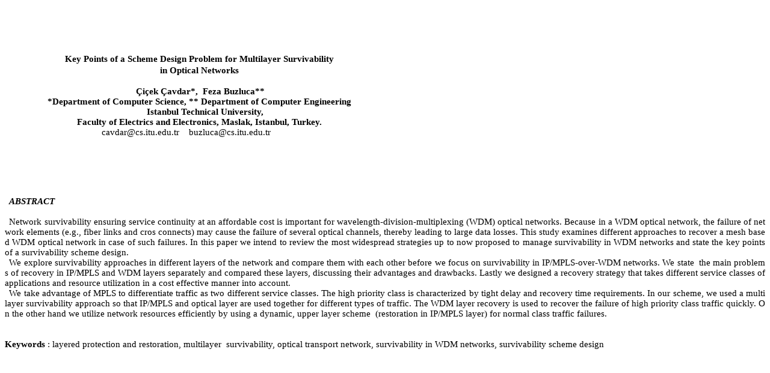

--- FILE ---
content_type: text/html
request_url: https://web.itu.edu.tr/buzluca/apis3.html
body_size: 51922
content:
<html xmlns:v="urn:schemas-microsoft-com:vml"
xmlns:o="urn:schemas-microsoft-com:office:office"
xmlns:w="urn:schemas-microsoft-com:office:word"
xmlns:st1="urn:schemas-microsoft-com:office:smarttags"
xmlns="http://www.w3.org/TR/REC-html40">

<head>
<meta http-equiv=Content-Type content="text/html; charset=ks_c_5601-1987">
<meta name=ProgId content=Word.Document>
<meta name=Generator content="Microsoft Word 10">
<meta name=Originator content="Microsoft Word 10">
<link rel=File-List href="apis3_files/filelist.xml">
<title> APIS3</title>
<o:SmartTagType namespaceuri="urn:schemas-microsoft-com:office:smarttags"
 name="country-region"/>
<o:SmartTagType namespaceuri="urn:schemas-microsoft-com:office:smarttags"
 name="City"/>
<o:SmartTagType namespaceuri="urn:schemas-microsoft-com:office:smarttags"
 name="PlaceType"/>
<o:SmartTagType namespaceuri="urn:schemas-microsoft-com:office:smarttags"
 name="PlaceName"/>
<o:SmartTagType namespaceuri="urn:schemas-microsoft-com:office:smarttags"
 name="place"/>
<!--[if gte mso 9]><xml>
 <w:WordDocument>
  <w:GrammarState>Clean</w:GrammarState>
  <w:HyphenationZone>21</w:HyphenationZone>
  <w:Compatibility>
   <w:UseFELayout/>
  </w:Compatibility>
  <w:BrowserLevel>MicrosoftInternetExplorer4</w:BrowserLevel>
 </w:WordDocument>
</xml><![endif]--><!--[if !mso]><object
 classid="clsid:38481807-CA0E-42D2-BF39-B33AF135CC4D" id=ieooui></object>
<style>
st1\:*{behavior:url(#ieooui) }
</style>
<![endif]-->
<style>
<!--
 /* Font Definitions */
 @font-face
	{font-family:Batang;
	panose-1:2 3 6 0 0 1 1 1 1 1;
	mso-font-alt:Batang;
	mso-font-charset:129;
	mso-generic-font-family:auto;
	mso-font-format:other;
	mso-font-pitch:fixed;
	mso-font-signature:1 151388160 16 0 524288 0;}
@font-face
	{font-family:Gulim;
	panose-1:2 11 6 0 0 1 1 1 1 1;
	mso-font-alt:Gulim;
	mso-font-charset:129;
	mso-generic-font-family:roman;
	mso-font-format:other;
	mso-font-pitch:variable;
	mso-font-signature:1 151388160 16 0 524288 0;}
@font-face
	{font-family:GulimChe;
	panose-1:0 0 0 0 0 0 0 0 0 0;
	mso-font-charset:0;
	mso-generic-font-family:roman;
	mso-font-format:other;
	mso-font-pitch:fixed;
	mso-font-signature:1 151388160 16 0 524288 0;}
@font-face
	{font-family:\C2E0\BA85\C870;
	mso-font-charset:0;
	mso-generic-font-family:auto;
	mso-font-pitch:auto;
	mso-font-signature:0 0 0 0 0 0;}
@font-face
	{font-family:BatangChe;
	mso-font-alt:"Times New Roman";
	mso-font-charset:0;
	mso-generic-font-family:auto;
	mso-font-pitch:auto;
	mso-font-signature:0 0 0 0 0 0;}
@font-face
	{font-family:"\@Batang";
	mso-font-charset:129;
	mso-generic-font-family:auto;
	mso-font-pitch:auto;
	mso-font-signature:0 0 0 0 0 0;}
@font-face
	{font-family:"\@Gulim";
	panose-1:0 0 0 0 0 0 0 0 0 0;
	mso-font-charset:129;
	mso-generic-font-family:roman;
	mso-font-format:other;
	mso-font-pitch:variable;
	mso-font-signature:1 151388160 16 0 524288 0;}
 /* Style Definitions */
 p.MsoNormal, li.MsoNormal, div.MsoNormal
	{mso-style-parent:"";
	margin:0cm;
	margin-bottom:.0001pt;
	text-align:justify;
	text-justify:inter-ideograph;
	mso-pagination:widow-orphan;
	text-autospace:none;
	word-break:break-all;
	font-size:10.0pt;
	font-family:Batang;
	mso-hansi-font-family:"Times New Roman";
	mso-bidi-font-family:Gulim;
	mso-fareast-language:KO;}
h1
	{margin:0cm;
	margin-bottom:.0001pt;
	text-align:justify;
	text-justify:inter-ideograph;
	text-indent:.3pt;
	line-height:125%;
	mso-pagination:widow-orphan;
	page-break-after:avoid;
	mso-outline-level:1;
	layout-grid-mode:char;
	text-autospace:none;
	word-break:break-all;
	font-size:14.0pt;
	font-family:"Times New Roman";
	mso-fareast-font-family:Gulim;
	mso-fareast-language:KO;
	font-weight:bold;}
h2
	{margin:0cm;
	margin-bottom:.0001pt;
	text-align:justify;
	text-justify:inter-ideograph;
	text-indent:.2pt;
	mso-pagination:widow-orphan;
	page-break-after:avoid;
	mso-outline-level:2;
	text-autospace:none;
	word-break:break-all;
	font-size:14.0pt;
	font-family:"Times New Roman";
	mso-fareast-font-family:Gulim;
	mso-fareast-language:KO;
	font-weight:bold;}
h3
	{margin-top:0cm;
	margin-right:0cm;
	margin-bottom:0cm;
	margin-left:18.0pt;
	margin-bottom:.0001pt;
	text-align:justify;
	text-justify:inter-ideograph;
	text-indent:-18.0pt;
	mso-pagination:widow-orphan;
	page-break-after:avoid;
	mso-outline-level:3;
	text-autospace:none;
	word-break:break-all;
	font-size:14.0pt;
	font-family:"Times New Roman";
	mso-fareast-font-family:Gulim;
	mso-fareast-language:KO;
	font-weight:bold;}
h4
	{margin:0cm;
	margin-bottom:.0001pt;
	text-align:justify;
	text-justify:inter-ideograph;
	mso-pagination:widow-orphan;
	page-break-after:avoid;
	mso-outline-level:4;
	text-autospace:none;
	word-break:break-all;
	font-size:10.0pt;
	font-family:Batang;
	mso-bidi-font-family:Gulim;
	mso-fareast-language:KO;
	font-weight:bold;}
h5
	{margin-top:0cm;
	margin-right:0cm;
	margin-bottom:0cm;
	margin-left:25.0pt;
	margin-bottom:.0001pt;
	text-align:justify;
	text-justify:inter-ideograph;
	text-indent:-100.0pt;
	mso-pagination:widow-orphan;
	page-break-after:avoid;
	mso-outline-level:5;
	text-autospace:none;
	word-break:break-all;
	font-size:10.0pt;
	font-family:Arial;
	mso-fareast-font-family:Gulim;
	mso-fareast-language:KO;
	font-weight:normal;}
h6
	{margin-top:0cm;
	margin-right:0cm;
	margin-bottom:0cm;
	margin-left:30.0pt;
	margin-bottom:.0001pt;
	text-align:justify;
	text-justify:inter-ideograph;
	text-indent:-100.0pt;
	mso-pagination:widow-orphan;
	page-break-after:avoid;
	mso-outline-level:6;
	text-autospace:none;
	word-break:break-all;
	font-size:10.0pt;
	font-family:Batang;
	mso-bidi-font-family:Gulim;
	mso-fareast-language:KO;
	font-weight:bold;}
p.MsoHeading7, li.MsoHeading7, div.MsoHeading7
	{margin-top:0cm;
	margin-right:0cm;
	margin-bottom:0cm;
	margin-left:35.0pt;
	margin-bottom:.0001pt;
	text-align:justify;
	text-justify:inter-ideograph;
	text-indent:-100.0pt;
	mso-pagination:widow-orphan;
	page-break-after:avoid;
	mso-outline-level:7;
	text-autospace:none;
	word-break:break-all;
	font-size:10.0pt;
	font-family:Batang;
	mso-hansi-font-family:"Times New Roman";
	mso-bidi-font-family:Gulim;
	mso-fareast-language:KO;}
p.MsoHeading8, li.MsoHeading8, div.MsoHeading8
	{margin-top:0cm;
	margin-right:0cm;
	margin-bottom:0cm;
	margin-left:40.0pt;
	margin-bottom:.0001pt;
	text-align:justify;
	text-justify:inter-ideograph;
	text-indent:-100.0pt;
	mso-pagination:widow-orphan;
	page-break-after:avoid;
	mso-outline-level:8;
	text-autospace:none;
	word-break:break-all;
	font-size:10.0pt;
	font-family:Batang;
	mso-hansi-font-family:"Times New Roman";
	mso-bidi-font-family:Gulim;
	mso-fareast-language:KO;}
p.MsoHeading9, li.MsoHeading9, div.MsoHeading9
	{margin-top:0cm;
	margin-right:0cm;
	margin-bottom:0cm;
	margin-left:45.0pt;
	margin-bottom:.0001pt;
	text-align:justify;
	text-justify:inter-ideograph;
	text-indent:-100.0pt;
	mso-pagination:widow-orphan;
	page-break-after:avoid;
	mso-outline-level:9;
	text-autospace:none;
	word-break:break-all;
	font-size:10.0pt;
	font-family:Batang;
	mso-hansi-font-family:"Times New Roman";
	mso-bidi-font-family:Gulim;
	mso-fareast-language:KO;}
p.MsoIndex1, li.MsoIndex1, div.MsoIndex1
	{margin-top:0cm;
	margin-right:0cm;
	margin-bottom:0cm;
	margin-left:10.0pt;
	margin-bottom:.0001pt;
	text-align:justify;
	text-justify:inter-ideograph;
	text-indent:-100.0pt;
	mso-pagination:widow-orphan;
	text-autospace:none;
	word-break:break-all;
	font-size:10.0pt;
	font-family:Batang;
	mso-hansi-font-family:"Times New Roman";
	mso-bidi-font-family:Gulim;
	mso-fareast-language:KO;}
p.MsoIndex2, li.MsoIndex2, div.MsoIndex2
	{margin-top:0cm;
	margin-right:0cm;
	margin-bottom:0cm;
	margin-left:20.0pt;
	margin-bottom:.0001pt;
	text-align:justify;
	text-justify:inter-ideograph;
	text-indent:-100.0pt;
	mso-pagination:widow-orphan;
	text-autospace:none;
	word-break:break-all;
	font-size:10.0pt;
	font-family:Batang;
	mso-hansi-font-family:"Times New Roman";
	mso-bidi-font-family:Gulim;
	mso-fareast-language:KO;}
p.MsoIndex3, li.MsoIndex3, div.MsoIndex3
	{margin-top:0cm;
	margin-right:0cm;
	margin-bottom:0cm;
	margin-left:30.0pt;
	margin-bottom:.0001pt;
	text-align:justify;
	text-justify:inter-ideograph;
	text-indent:-100.0pt;
	mso-pagination:widow-orphan;
	text-autospace:none;
	word-break:break-all;
	font-size:10.0pt;
	font-family:Batang;
	mso-hansi-font-family:"Times New Roman";
	mso-bidi-font-family:Gulim;
	mso-fareast-language:KO;}
p.MsoIndex4, li.MsoIndex4, div.MsoIndex4
	{margin-top:0cm;
	margin-right:0cm;
	margin-bottom:0cm;
	margin-left:40.0pt;
	margin-bottom:.0001pt;
	text-align:justify;
	text-justify:inter-ideograph;
	text-indent:-100.0pt;
	mso-pagination:widow-orphan;
	text-autospace:none;
	word-break:break-all;
	font-size:10.0pt;
	font-family:Batang;
	mso-hansi-font-family:"Times New Roman";
	mso-bidi-font-family:Gulim;
	mso-fareast-language:KO;}
p.MsoIndex5, li.MsoIndex5, div.MsoIndex5
	{margin-top:0cm;
	margin-right:0cm;
	margin-bottom:0cm;
	margin-left:50.0pt;
	margin-bottom:.0001pt;
	text-align:justify;
	text-justify:inter-ideograph;
	text-indent:-100.0pt;
	mso-pagination:widow-orphan;
	text-autospace:none;
	word-break:break-all;
	font-size:10.0pt;
	font-family:Batang;
	mso-hansi-font-family:"Times New Roman";
	mso-bidi-font-family:Gulim;
	mso-fareast-language:KO;}
p.MsoIndex6, li.MsoIndex6, div.MsoIndex6
	{margin-top:0cm;
	margin-right:0cm;
	margin-bottom:0cm;
	margin-left:60.0pt;
	margin-bottom:.0001pt;
	text-align:justify;
	text-justify:inter-ideograph;
	text-indent:-100.0pt;
	mso-pagination:widow-orphan;
	text-autospace:none;
	word-break:break-all;
	font-size:10.0pt;
	font-family:Batang;
	mso-hansi-font-family:"Times New Roman";
	mso-bidi-font-family:Gulim;
	mso-fareast-language:KO;}
p.MsoIndex7, li.MsoIndex7, div.MsoIndex7
	{margin-top:0cm;
	margin-right:0cm;
	margin-bottom:0cm;
	margin-left:70.0pt;
	margin-bottom:.0001pt;
	text-align:justify;
	text-justify:inter-ideograph;
	text-indent:-100.0pt;
	mso-pagination:widow-orphan;
	text-autospace:none;
	word-break:break-all;
	font-size:10.0pt;
	font-family:Batang;
	mso-hansi-font-family:"Times New Roman";
	mso-bidi-font-family:Gulim;
	mso-fareast-language:KO;}
p.MsoIndex8, li.MsoIndex8, div.MsoIndex8
	{margin-top:0cm;
	margin-right:0cm;
	margin-bottom:0cm;
	margin-left:80.0pt;
	margin-bottom:.0001pt;
	text-align:justify;
	text-justify:inter-ideograph;
	text-indent:-100.0pt;
	mso-pagination:widow-orphan;
	text-autospace:none;
	word-break:break-all;
	font-size:10.0pt;
	font-family:Batang;
	mso-hansi-font-family:"Times New Roman";
	mso-bidi-font-family:Gulim;
	mso-fareast-language:KO;}
p.MsoIndex9, li.MsoIndex9, div.MsoIndex9
	{margin-top:0cm;
	margin-right:0cm;
	margin-bottom:0cm;
	margin-left:90.0pt;
	margin-bottom:.0001pt;
	text-align:justify;
	text-justify:inter-ideograph;
	text-indent:-100.0pt;
	mso-pagination:widow-orphan;
	text-autospace:none;
	word-break:break-all;
	font-size:10.0pt;
	font-family:Batang;
	mso-hansi-font-family:"Times New Roman";
	mso-bidi-font-family:Gulim;
	mso-fareast-language:KO;}
p.MsoToc1, li.MsoToc1, div.MsoToc1
	{margin:0cm;
	margin-bottom:.0001pt;
	text-align:justify;
	text-justify:inter-ideograph;
	mso-pagination:widow-orphan;
	text-autospace:none;
	word-break:break-all;
	font-size:10.0pt;
	font-family:Batang;
	mso-hansi-font-family:"Times New Roman";
	mso-bidi-font-family:Gulim;
	mso-fareast-language:KO;}
p.MsoToc2, li.MsoToc2, div.MsoToc2
	{margin-top:0cm;
	margin-right:0cm;
	margin-bottom:0cm;
	margin-left:21.25pt;
	margin-bottom:.0001pt;
	text-align:justify;
	text-justify:inter-ideograph;
	mso-pagination:widow-orphan;
	text-autospace:none;
	word-break:break-all;
	font-size:10.0pt;
	font-family:Batang;
	mso-hansi-font-family:"Times New Roman";
	mso-bidi-font-family:Gulim;
	mso-fareast-language:KO;}
p.MsoToc3, li.MsoToc3, div.MsoToc3
	{margin-top:0cm;
	margin-right:0cm;
	margin-bottom:0cm;
	margin-left:42.5pt;
	margin-bottom:.0001pt;
	text-align:justify;
	text-justify:inter-ideograph;
	mso-pagination:widow-orphan;
	text-autospace:none;
	word-break:break-all;
	font-size:10.0pt;
	font-family:Batang;
	mso-hansi-font-family:"Times New Roman";
	mso-bidi-font-family:Gulim;
	mso-fareast-language:KO;}
p.MsoToc4, li.MsoToc4, div.MsoToc4
	{margin-top:0cm;
	margin-right:0cm;
	margin-bottom:0cm;
	margin-left:63.75pt;
	margin-bottom:.0001pt;
	text-align:justify;
	text-justify:inter-ideograph;
	mso-pagination:widow-orphan;
	text-autospace:none;
	word-break:break-all;
	font-size:10.0pt;
	font-family:Batang;
	mso-hansi-font-family:"Times New Roman";
	mso-bidi-font-family:Gulim;
	mso-fareast-language:KO;}
p.MsoToc5, li.MsoToc5, div.MsoToc5
	{margin-top:0cm;
	margin-right:0cm;
	margin-bottom:0cm;
	margin-left:85.0pt;
	margin-bottom:.0001pt;
	text-align:justify;
	text-justify:inter-ideograph;
	mso-pagination:widow-orphan;
	text-autospace:none;
	word-break:break-all;
	font-size:10.0pt;
	font-family:Batang;
	mso-hansi-font-family:"Times New Roman";
	mso-bidi-font-family:Gulim;
	mso-fareast-language:KO;}
p.MsoToc6, li.MsoToc6, div.MsoToc6
	{margin-top:0cm;
	margin-right:0cm;
	margin-bottom:0cm;
	margin-left:106.25pt;
	margin-bottom:.0001pt;
	text-align:justify;
	text-justify:inter-ideograph;
	mso-pagination:widow-orphan;
	text-autospace:none;
	word-break:break-all;
	font-size:10.0pt;
	font-family:Batang;
	mso-hansi-font-family:"Times New Roman";
	mso-bidi-font-family:Gulim;
	mso-fareast-language:KO;}
p.MsoToc7, li.MsoToc7, div.MsoToc7
	{margin-top:0cm;
	margin-right:0cm;
	margin-bottom:0cm;
	margin-left:127.5pt;
	margin-bottom:.0001pt;
	text-align:justify;
	text-justify:inter-ideograph;
	mso-pagination:widow-orphan;
	text-autospace:none;
	word-break:break-all;
	font-size:10.0pt;
	font-family:Batang;
	mso-hansi-font-family:"Times New Roman";
	mso-bidi-font-family:Gulim;
	mso-fareast-language:KO;}
p.MsoToc8, li.MsoToc8, div.MsoToc8
	{margin-top:0cm;
	margin-right:0cm;
	margin-bottom:0cm;
	margin-left:148.75pt;
	margin-bottom:.0001pt;
	text-align:justify;
	text-justify:inter-ideograph;
	mso-pagination:widow-orphan;
	text-autospace:none;
	word-break:break-all;
	font-size:10.0pt;
	font-family:Batang;
	mso-hansi-font-family:"Times New Roman";
	mso-bidi-font-family:Gulim;
	mso-fareast-language:KO;}
p.MsoToc9, li.MsoToc9, div.MsoToc9
	{margin-top:0cm;
	margin-right:0cm;
	margin-bottom:0cm;
	margin-left:170.0pt;
	margin-bottom:.0001pt;
	text-align:justify;
	text-justify:inter-ideograph;
	mso-pagination:widow-orphan;
	text-autospace:none;
	word-break:break-all;
	font-size:10.0pt;
	font-family:Batang;
	mso-hansi-font-family:"Times New Roman";
	mso-bidi-font-family:Gulim;
	mso-fareast-language:KO;}
p.MsoNormalIndent, li.MsoNormalIndent, div.MsoNormalIndent
	{margin-top:0cm;
	margin-right:0cm;
	margin-bottom:0cm;
	margin-left:40.0pt;
	margin-bottom:.0001pt;
	text-align:justify;
	text-justify:inter-ideograph;
	mso-pagination:widow-orphan;
	text-autospace:none;
	word-break:break-all;
	font-size:10.0pt;
	font-family:Batang;
	mso-hansi-font-family:"Times New Roman";
	mso-bidi-font-family:Gulim;
	mso-fareast-language:KO;}
p.MsoFootnoteText, li.MsoFootnoteText, div.MsoFootnoteText
	{margin:0cm;
	margin-bottom:.0001pt;
	mso-pagination:widow-orphan;
	layout-grid-mode:char;
	text-autospace:none;
	word-break:break-all;
	font-size:10.0pt;
	font-family:Batang;
	mso-hansi-font-family:"Times New Roman";
	mso-bidi-font-family:Gulim;
	mso-fareast-language:KO;}
p.MsoCommentText, li.MsoCommentText, div.MsoCommentText
	{margin:0cm;
	margin-bottom:.0001pt;
	mso-pagination:widow-orphan;
	text-autospace:none;
	word-break:break-all;
	font-size:10.0pt;
	font-family:Batang;
	mso-hansi-font-family:"Times New Roman";
	mso-bidi-font-family:Gulim;
	mso-fareast-language:KO;}
p.MsoHeader, li.MsoHeader, div.MsoHeader
	{margin:0cm;
	margin-bottom:.0001pt;
	text-align:justify;
	text-justify:inter-ideograph;
	mso-pagination:widow-orphan;
	layout-grid-mode:char;
	text-autospace:none;
	word-break:break-all;
	font-size:10.0pt;
	font-family:Batang;
	mso-hansi-font-family:"Times New Roman";
	mso-bidi-font-family:Gulim;
	mso-fareast-language:KO;}
p.MsoFooter, li.MsoFooter, div.MsoFooter
	{margin:0cm;
	margin-bottom:.0001pt;
	text-align:justify;
	text-justify:inter-ideograph;
	mso-pagination:widow-orphan;
	layout-grid-mode:char;
	text-autospace:none;
	word-break:break-all;
	font-size:10.0pt;
	font-family:Batang;
	mso-hansi-font-family:"Times New Roman";
	mso-bidi-font-family:Gulim;
	mso-fareast-language:KO;}
p.MsoIndexHeading, li.MsoIndexHeading, div.MsoIndexHeading
	{margin:0cm;
	margin-bottom:.0001pt;
	text-align:justify;
	text-justify:inter-ideograph;
	mso-pagination:widow-orphan;
	text-autospace:none;
	word-break:break-all;
	font-size:10.0pt;
	font-family:Arial;
	mso-fareast-font-family:Batang;
	mso-fareast-language:KO;
	font-weight:bold;}
p.MsoCaption, li.MsoCaption, div.MsoCaption
	{margin-top:6.0pt;
	margin-right:0cm;
	margin-bottom:12.0pt;
	margin-left:0cm;
	text-align:justify;
	text-justify:inter-ideograph;
	mso-pagination:widow-orphan;
	text-autospace:none;
	word-break:break-all;
	font-size:10.0pt;
	font-family:Batang;
	mso-hansi-font-family:"Times New Roman";
	mso-bidi-font-family:Gulim;
	mso-fareast-language:KO;
	font-weight:bold;}
p.MsoTof, li.MsoTof, div.MsoTof
	{margin-top:0cm;
	margin-right:0cm;
	margin-bottom:0cm;
	margin-left:42.5pt;
	margin-bottom:.0001pt;
	text-align:justify;
	text-justify:inter-ideograph;
	text-indent:-21.25pt;
	mso-pagination:widow-orphan;
	text-autospace:none;
	word-break:break-all;
	font-size:10.0pt;
	font-family:Batang;
	mso-hansi-font-family:"Times New Roman";
	mso-bidi-font-family:Gulim;
	mso-fareast-language:KO;}
p.MsoEnvelopeAddress, li.MsoEnvelopeAddress, div.MsoEnvelopeAddress
	{margin-top:0cm;
	margin-right:0cm;
	margin-bottom:0cm;
	margin-left:5.0pt;
	margin-bottom:.0001pt;
	text-align:justify;
	text-justify:inter-ideograph;
	mso-pagination:widow-orphan;
	layout-grid-mode:char;
	text-autospace:none;
	word-break:break-all;
	font-size:12.0pt;
	font-family:Arial;
	mso-fareast-font-family:Batang;
	mso-fareast-language:KO;}
p.MsoEnvelopeReturn, li.MsoEnvelopeReturn, div.MsoEnvelopeReturn
	{margin:0cm;
	margin-bottom:.0001pt;
	text-align:justify;
	text-justify:inter-ideograph;
	mso-pagination:widow-orphan;
	layout-grid-mode:char;
	text-autospace:none;
	word-break:break-all;
	font-size:10.0pt;
	font-family:Arial;
	mso-fareast-font-family:Batang;
	mso-fareast-language:KO;}
p.MsoEndnoteText, li.MsoEndnoteText, div.MsoEndnoteText
	{margin:0cm;
	margin-bottom:.0001pt;
	mso-pagination:widow-orphan;
	layout-grid-mode:char;
	text-autospace:none;
	word-break:break-all;
	font-size:10.0pt;
	font-family:Batang;
	mso-hansi-font-family:"Times New Roman";
	mso-bidi-font-family:Gulim;
	mso-fareast-language:KO;}
p.MsoToa, li.MsoToa, div.MsoToa
	{margin-top:0cm;
	margin-right:0cm;
	margin-bottom:0cm;
	margin-left:21.25pt;
	margin-bottom:.0001pt;
	text-align:justify;
	text-justify:inter-ideograph;
	text-indent:-21.25pt;
	mso-pagination:widow-orphan;
	text-autospace:none;
	word-break:break-all;
	font-size:10.0pt;
	font-family:Batang;
	mso-hansi-font-family:"Times New Roman";
	mso-bidi-font-family:Gulim;
	mso-fareast-language:KO;}
p.MsoMacroText, li.MsoMacroText, div.MsoMacroText
	{margin:0cm;
	margin-bottom:.0001pt;
	mso-pagination:widow-orphan;
	layout-grid-mode:char;
	punctuation-wrap:simple;
	text-autospace:none;
	word-break:break-all;
	font-size:12.0pt;
	font-family:"Courier New";
	mso-fareast-font-family:Batang;
	mso-fareast-language:KO;}
p.MsoToaHeading, li.MsoToaHeading, div.MsoToaHeading
	{margin-top:6.0pt;
	margin-right:0cm;
	margin-bottom:0cm;
	margin-left:0cm;
	margin-bottom:.0001pt;
	text-align:justify;
	text-justify:inter-ideograph;
	mso-pagination:widow-orphan;
	text-autospace:none;
	word-break:break-all;
	font-size:12.0pt;
	font-family:Arial;
	mso-fareast-font-family:Batang;
	mso-fareast-language:KO;}
p.MsoList, li.MsoList, div.MsoList
	{margin-top:0cm;
	margin-right:0cm;
	margin-bottom:0cm;
	margin-left:5.0pt;
	margin-bottom:.0001pt;
	text-align:justify;
	text-justify:inter-ideograph;
	text-indent:-10.0pt;
	mso-pagination:widow-orphan;
	text-autospace:none;
	word-break:break-all;
	font-size:10.0pt;
	font-family:Batang;
	mso-hansi-font-family:"Times New Roman";
	mso-bidi-font-family:Gulim;
	mso-fareast-language:KO;}
p.MsoListBullet, li.MsoListBullet, div.MsoListBullet
	{margin-top:0cm;
	margin-right:0cm;
	margin-bottom:0cm;
	margin-left:18.05pt;
	margin-bottom:.0001pt;
	text-align:justify;
	text-justify:inter-ideograph;
	text-indent:-18.0pt;
	mso-pagination:widow-orphan;
	text-autospace:none;
	word-break:break-all;
	font-size:10.0pt;
	font-family:Batang;
	mso-hansi-font-family:"Times New Roman";
	mso-bidi-font-family:Gulim;
	mso-fareast-language:KO;}
p.MsoListNumber, li.MsoListNumber, div.MsoListNumber
	{margin-top:0cm;
	margin-right:0cm;
	margin-bottom:0cm;
	margin-left:18.05pt;
	margin-bottom:.0001pt;
	text-align:justify;
	text-justify:inter-ideograph;
	text-indent:-18.0pt;
	mso-pagination:widow-orphan;
	text-autospace:none;
	word-break:break-all;
	font-size:10.0pt;
	font-family:Batang;
	mso-hansi-font-family:"Times New Roman";
	mso-bidi-font-family:Gulim;
	mso-fareast-language:KO;}
p.MsoList2, li.MsoList2, div.MsoList2
	{margin-top:0cm;
	margin-right:0cm;
	margin-bottom:0cm;
	margin-left:5.0pt;
	margin-bottom:.0001pt;
	text-align:justify;
	text-justify:inter-ideograph;
	text-indent:-10.0pt;
	mso-pagination:widow-orphan;
	text-autospace:none;
	word-break:break-all;
	font-size:10.0pt;
	font-family:Batang;
	mso-hansi-font-family:"Times New Roman";
	mso-bidi-font-family:Gulim;
	mso-fareast-language:KO;}
p.MsoList3, li.MsoList3, div.MsoList3
	{margin-top:0cm;
	margin-right:0cm;
	margin-bottom:0cm;
	margin-left:5.0pt;
	margin-bottom:.0001pt;
	text-align:justify;
	text-justify:inter-ideograph;
	text-indent:-10.0pt;
	mso-pagination:widow-orphan;
	text-autospace:none;
	word-break:break-all;
	font-size:10.0pt;
	font-family:Batang;
	mso-hansi-font-family:"Times New Roman";
	mso-bidi-font-family:Gulim;
	mso-fareast-language:KO;}
p.MsoList4, li.MsoList4, div.MsoList4
	{margin-top:0cm;
	margin-right:0cm;
	margin-bottom:0cm;
	margin-left:5.0pt;
	margin-bottom:.0001pt;
	text-align:justify;
	text-justify:inter-ideograph;
	text-indent:-10.0pt;
	mso-pagination:widow-orphan;
	text-autospace:none;
	word-break:break-all;
	font-size:10.0pt;
	font-family:Batang;
	mso-hansi-font-family:"Times New Roman";
	mso-bidi-font-family:Gulim;
	mso-fareast-language:KO;}
p.MsoList5, li.MsoList5, div.MsoList5
	{margin-top:0cm;
	margin-right:0cm;
	margin-bottom:0cm;
	margin-left:5.0pt;
	margin-bottom:.0001pt;
	text-align:justify;
	text-justify:inter-ideograph;
	text-indent:-10.0pt;
	mso-pagination:widow-orphan;
	text-autospace:none;
	word-break:break-all;
	font-size:10.0pt;
	font-family:Batang;
	mso-hansi-font-family:"Times New Roman";
	mso-bidi-font-family:Gulim;
	mso-fareast-language:KO;}
p.MsoListBullet2, li.MsoListBullet2, div.MsoListBullet2
	{margin-top:0cm;
	margin-right:0cm;
	margin-bottom:0cm;
	margin-left:39.3pt;
	margin-bottom:.0001pt;
	text-align:justify;
	text-justify:inter-ideograph;
	text-indent:-18.0pt;
	mso-pagination:widow-orphan;
	text-autospace:none;
	word-break:break-all;
	font-size:10.0pt;
	font-family:Batang;
	mso-hansi-font-family:"Times New Roman";
	mso-bidi-font-family:Gulim;
	mso-fareast-language:KO;}
p.MsoListBullet3, li.MsoListBullet3, div.MsoListBullet3
	{margin-top:0cm;
	margin-right:0cm;
	margin-bottom:0cm;
	margin-left:60.6pt;
	margin-bottom:.0001pt;
	text-align:justify;
	text-justify:inter-ideograph;
	text-indent:-18.0pt;
	mso-pagination:widow-orphan;
	text-autospace:none;
	word-break:break-all;
	font-size:10.0pt;
	font-family:Batang;
	mso-hansi-font-family:"Times New Roman";
	mso-bidi-font-family:Gulim;
	mso-fareast-language:KO;}
p.MsoListBullet4, li.MsoListBullet4, div.MsoListBullet4
	{margin-top:0cm;
	margin-right:0cm;
	margin-bottom:0cm;
	margin-left:81.85pt;
	margin-bottom:.0001pt;
	text-align:justify;
	text-justify:inter-ideograph;
	text-indent:-18.0pt;
	mso-pagination:widow-orphan;
	text-autospace:none;
	word-break:break-all;
	font-size:10.0pt;
	font-family:Batang;
	mso-hansi-font-family:"Times New Roman";
	mso-bidi-font-family:Gulim;
	mso-fareast-language:KO;}
p.MsoListBullet5, li.MsoListBullet5, div.MsoListBullet5
	{margin-top:0cm;
	margin-right:0cm;
	margin-bottom:0cm;
	margin-left:103.1pt;
	margin-bottom:.0001pt;
	text-align:justify;
	text-justify:inter-ideograph;
	text-indent:-18.0pt;
	mso-pagination:widow-orphan;
	text-autospace:none;
	word-break:break-all;
	font-size:10.0pt;
	font-family:Batang;
	mso-hansi-font-family:"Times New Roman";
	mso-bidi-font-family:Gulim;
	mso-fareast-language:KO;}
p.MsoListNumber2, li.MsoListNumber2, div.MsoListNumber2
	{margin-top:0cm;
	margin-right:0cm;
	margin-bottom:0cm;
	margin-left:39.3pt;
	margin-bottom:.0001pt;
	text-align:justify;
	text-justify:inter-ideograph;
	text-indent:-18.0pt;
	mso-pagination:widow-orphan;
	text-autospace:none;
	word-break:break-all;
	font-size:10.0pt;
	font-family:Batang;
	mso-hansi-font-family:"Times New Roman";
	mso-bidi-font-family:Gulim;
	mso-fareast-language:KO;}
p.MsoListNumber3, li.MsoListNumber3, div.MsoListNumber3
	{margin-top:0cm;
	margin-right:0cm;
	margin-bottom:0cm;
	margin-left:60.6pt;
	margin-bottom:.0001pt;
	text-align:justify;
	text-justify:inter-ideograph;
	text-indent:-18.0pt;
	mso-pagination:widow-orphan;
	text-autospace:none;
	word-break:break-all;
	font-size:10.0pt;
	font-family:Batang;
	mso-hansi-font-family:"Times New Roman";
	mso-bidi-font-family:Gulim;
	mso-fareast-language:KO;}
p.MsoListNumber4, li.MsoListNumber4, div.MsoListNumber4
	{margin-top:0cm;
	margin-right:0cm;
	margin-bottom:0cm;
	margin-left:81.85pt;
	margin-bottom:.0001pt;
	text-align:justify;
	text-justify:inter-ideograph;
	text-indent:-18.0pt;
	mso-pagination:widow-orphan;
	text-autospace:none;
	word-break:break-all;
	font-size:10.0pt;
	font-family:Batang;
	mso-hansi-font-family:"Times New Roman";
	mso-bidi-font-family:Gulim;
	mso-fareast-language:KO;}
p.MsoListNumber5, li.MsoListNumber5, div.MsoListNumber5
	{margin-top:0cm;
	margin-right:0cm;
	margin-bottom:0cm;
	margin-left:103.1pt;
	margin-bottom:.0001pt;
	text-align:justify;
	text-justify:inter-ideograph;
	text-indent:-18.0pt;
	mso-pagination:widow-orphan;
	text-autospace:none;
	word-break:break-all;
	font-size:10.0pt;
	font-family:Batang;
	mso-hansi-font-family:"Times New Roman";
	mso-bidi-font-family:Gulim;
	mso-fareast-language:KO;}
p.MsoTitle, li.MsoTitle, div.MsoTitle
	{margin-top:12.0pt;
	margin-right:0cm;
	margin-bottom:6.0pt;
	margin-left:0cm;
	text-align:center;
	mso-pagination:widow-orphan;
	text-autospace:none;
	word-break:break-all;
	font-size:16.0pt;
	font-family:Arial;
	mso-fareast-font-family:Batang;
	mso-fareast-language:KO;
	font-weight:bold;}
p.MsoClosing, li.MsoClosing, div.MsoClosing
	{margin-top:0cm;
	margin-right:0cm;
	margin-bottom:0cm;
	margin-left:5.0pt;
	margin-bottom:.0001pt;
	text-align:justify;
	text-justify:inter-ideograph;
	mso-pagination:widow-orphan;
	text-autospace:none;
	word-break:break-all;
	font-size:10.0pt;
	font-family:Batang;
	mso-hansi-font-family:"Times New Roman";
	mso-bidi-font-family:Gulim;
	mso-fareast-language:KO;}
p.MsoSignature, li.MsoSignature, div.MsoSignature
	{margin-top:0cm;
	margin-right:0cm;
	margin-bottom:0cm;
	margin-left:5.0pt;
	margin-bottom:.0001pt;
	text-align:justify;
	text-justify:inter-ideograph;
	mso-pagination:widow-orphan;
	text-autospace:none;
	word-break:break-all;
	font-size:10.0pt;
	font-family:Batang;
	mso-hansi-font-family:"Times New Roman";
	mso-bidi-font-family:Gulim;
	mso-fareast-language:KO;}
p.MsoBodyText, li.MsoBodyText, div.MsoBodyText
	{margin:0cm;
	margin-bottom:.0001pt;
	text-align:center;
	mso-pagination:widow-orphan;
	text-autospace:none;
	word-break:break-all;
	font-size:20.0pt;
	font-family:"Times New Roman";
	mso-fareast-font-family:Batang;
	mso-fareast-language:KO;
	font-weight:bold;}
p.MsoBodyTextIndent, li.MsoBodyTextIndent, div.MsoBodyTextIndent
	{margin-top:0cm;
	margin-right:0cm;
	margin-bottom:0cm;
	margin-left:.05pt;
	margin-bottom:.0001pt;
	text-align:justify;
	text-justify:inter-ideograph;
	mso-pagination:widow-orphan;
	text-autospace:none;
	word-break:break-all;
	font-size:14.0pt;
	font-family:"Times New Roman";
	mso-fareast-font-family:Batang;
	mso-fareast-language:KO;
	font-weight:bold;}
p.MsoListContinue, li.MsoListContinue, div.MsoListContinue
	{margin-top:0cm;
	margin-right:0cm;
	margin-bottom:9.0pt;
	margin-left:21.25pt;
	text-align:justify;
	text-justify:inter-ideograph;
	mso-pagination:widow-orphan;
	text-autospace:none;
	word-break:break-all;
	font-size:10.0pt;
	font-family:Batang;
	mso-hansi-font-family:"Times New Roman";
	mso-bidi-font-family:Gulim;
	mso-fareast-language:KO;}
p.MsoListContinue2, li.MsoListContinue2, div.MsoListContinue2
	{margin-top:0cm;
	margin-right:0cm;
	margin-bottom:9.0pt;
	margin-left:42.5pt;
	text-align:justify;
	text-justify:inter-ideograph;
	mso-pagination:widow-orphan;
	text-autospace:none;
	word-break:break-all;
	font-size:10.0pt;
	font-family:Batang;
	mso-hansi-font-family:"Times New Roman";
	mso-bidi-font-family:Gulim;
	mso-fareast-language:KO;}
p.MsoListContinue3, li.MsoListContinue3, div.MsoListContinue3
	{margin-top:0cm;
	margin-right:0cm;
	margin-bottom:9.0pt;
	margin-left:63.75pt;
	text-align:justify;
	text-justify:inter-ideograph;
	mso-pagination:widow-orphan;
	text-autospace:none;
	word-break:break-all;
	font-size:10.0pt;
	font-family:Batang;
	mso-hansi-font-family:"Times New Roman";
	mso-bidi-font-family:Gulim;
	mso-fareast-language:KO;}
p.MsoListContinue4, li.MsoListContinue4, div.MsoListContinue4
	{margin-top:0cm;
	margin-right:0cm;
	margin-bottom:9.0pt;
	margin-left:85.0pt;
	text-align:justify;
	text-justify:inter-ideograph;
	mso-pagination:widow-orphan;
	text-autospace:none;
	word-break:break-all;
	font-size:10.0pt;
	font-family:Batang;
	mso-hansi-font-family:"Times New Roman";
	mso-bidi-font-family:Gulim;
	mso-fareast-language:KO;}
p.MsoListContinue5, li.MsoListContinue5, div.MsoListContinue5
	{margin-top:0cm;
	margin-right:0cm;
	margin-bottom:9.0pt;
	margin-left:106.25pt;
	text-align:justify;
	text-justify:inter-ideograph;
	mso-pagination:widow-orphan;
	text-autospace:none;
	word-break:break-all;
	font-size:10.0pt;
	font-family:Batang;
	mso-hansi-font-family:"Times New Roman";
	mso-bidi-font-family:Gulim;
	mso-fareast-language:KO;}
p.MsoMessageHeader, li.MsoMessageHeader, div.MsoMessageHeader
	{margin-top:0cm;
	margin-right:0cm;
	margin-bottom:0cm;
	margin-left:48.0pt;
	margin-bottom:.0001pt;
	text-align:justify;
	text-justify:inter-ideograph;
	text-indent:-48.0pt;
	mso-pagination:widow-orphan;
	background:#CCCCCC;
	text-autospace:none;
	word-break:break-all;
	font-size:12.0pt;
	font-family:Arial;
	mso-fareast-font-family:Batang;
	mso-fareast-language:KO;}
p.MsoSubtitle, li.MsoSubtitle, div.MsoSubtitle
	{margin-top:0cm;
	margin-right:0cm;
	margin-bottom:3.0pt;
	margin-left:0cm;
	text-align:center;
	mso-pagination:widow-orphan;
	text-autospace:none;
	word-break:break-all;
	font-size:12.0pt;
	font-family:Arial;
	mso-fareast-font-family:Batang;
	mso-fareast-language:KO;
	font-style:italic;}
p.MsoSalutation, li.MsoSalutation, div.MsoSalutation
	{margin:0cm;
	margin-bottom:.0001pt;
	text-align:justify;
	text-justify:inter-ideograph;
	mso-pagination:widow-orphan;
	text-autospace:none;
	word-break:break-all;
	font-size:10.0pt;
	font-family:Batang;
	mso-hansi-font-family:"Times New Roman";
	mso-bidi-font-family:Gulim;
	mso-fareast-language:KO;}
p.MsoDate, li.MsoDate, div.MsoDate
	{margin:0cm;
	margin-bottom:.0001pt;
	text-align:justify;
	text-justify:inter-ideograph;
	mso-pagination:widow-orphan;
	text-autospace:none;
	word-break:break-all;
	font-size:10.0pt;
	font-family:Batang;
	mso-hansi-font-family:"Times New Roman";
	mso-bidi-font-family:Gulim;
	mso-fareast-language:KO;}
p.MsoBodyTextFirstIndent, li.MsoBodyTextFirstIndent, div.MsoBodyTextFirstIndent
	{margin-top:0cm;
	margin-right:0cm;
	margin-bottom:9.0pt;
	margin-left:0cm;
	text-align:justify;
	text-justify:inter-ideograph;
	text-indent:10.5pt;
	mso-pagination:widow-orphan;
	text-autospace:none;
	word-break:break-all;
	font-size:10.0pt;
	font-family:Batang;
	mso-hansi-font-family:"Times New Roman";
	mso-bidi-font-family:Gulim;
	mso-fareast-language:KO;}
p.MsoBodyTextFirstIndent2, li.MsoBodyTextFirstIndent2, div.MsoBodyTextFirstIndent2
	{margin-top:0cm;
	margin-right:0cm;
	margin-bottom:9.0pt;
	margin-left:42.55pt;
	text-align:justify;
	text-justify:inter-ideograph;
	text-indent:10.5pt;
	mso-pagination:widow-orphan;
	text-autospace:none;
	word-break:break-all;
	font-size:10.0pt;
	font-family:Batang;
	mso-hansi-font-family:"Times New Roman";
	mso-bidi-font-family:Gulim;
	mso-fareast-language:KO;}
p.MsoNoteHeading, li.MsoNoteHeading, div.MsoNoteHeading
	{margin:0cm;
	margin-bottom:.0001pt;
	text-align:center;
	mso-pagination:widow-orphan;
	text-autospace:none;
	word-break:break-all;
	font-size:10.0pt;
	font-family:Batang;
	mso-hansi-font-family:"Times New Roman";
	mso-bidi-font-family:Gulim;
	mso-fareast-language:KO;}
p.MsoBodyText2, li.MsoBodyText2, div.MsoBodyText2
	{margin:0cm;
	margin-bottom:.0001pt;
	text-align:center;
	mso-pagination:widow-orphan;
	text-autospace:none;
	word-break:break-all;
	font-size:20.0pt;
	font-family:Batang;
	mso-hansi-font-family:"Times New Roman";
	mso-bidi-font-family:Gulim;
	mso-fareast-language:KO;}
p.MsoBodyText3, li.MsoBodyText3, div.MsoBodyText3
	{margin:0cm;
	margin-bottom:.0001pt;
	text-align:center;
	mso-pagination:widow-orphan;
	punctuation-wrap:simple;
	text-autospace:none;
	word-break:break-all;
	font-size:11.0pt;
	font-family:"Times New Roman";
	mso-fareast-font-family:Batang;
	mso-fareast-language:KO;}
p.MsoBodyTextIndent2, li.MsoBodyTextIndent2, div.MsoBodyTextIndent2
	{margin:0cm;
	margin-bottom:.0001pt;
	text-align:justify;
	text-justify:inter-ideograph;
	text-indent:.3pt;
	line-height:125%;
	mso-pagination:widow-orphan;
	layout-grid-mode:char;
	text-autospace:none;
	word-break:break-all;
	font-size:12.0pt;
	font-family:"Times New Roman";
	mso-fareast-font-family:Batang;
	mso-fareast-language:KO;
	font-weight:bold;}
p.MsoBodyTextIndent3, li.MsoBodyTextIndent3, div.MsoBodyTextIndent3
	{margin:0cm;
	margin-bottom:.0001pt;
	text-align:justify;
	text-justify:inter-ideograph;
	text-indent:.2pt;
	mso-pagination:widow-orphan;
	text-autospace:none;
	word-break:break-all;
	font-size:10.0pt;
	font-family:"Times New Roman";
	mso-fareast-font-family:Batang;
	mso-fareast-language:KO;}
p.MsoBlockText, li.MsoBlockText, div.MsoBlockText
	{margin-top:0cm;
	margin-right:72.0pt;
	margin-bottom:9.0pt;
	margin-left:72.0pt;
	text-align:justify;
	text-justify:inter-ideograph;
	mso-pagination:widow-orphan;
	text-autospace:none;
	word-break:break-all;
	font-size:10.0pt;
	font-family:Batang;
	mso-hansi-font-family:"Times New Roman";
	mso-bidi-font-family:Gulim;
	mso-fareast-language:KO;}
a:link, span.MsoHyperlink
	{color:blue;
	text-decoration:underline;
	text-underline:single;}
a:visited, span.MsoHyperlinkFollowed
	{color:purple;
	text-decoration:underline;
	text-underline:single;}
p.MsoDocumentMap, li.MsoDocumentMap, div.MsoDocumentMap
	{margin:0cm;
	margin-bottom:.0001pt;
	text-align:justify;
	text-justify:inter-ideograph;
	mso-pagination:widow-orphan;
	background:navy;
	text-autospace:none;
	word-break:break-all;
	font-size:10.0pt;
	font-family:Arial;
	mso-fareast-font-family:Batang;
	mso-fareast-language:KO;}
p.MsoPlainText, li.MsoPlainText, div.MsoPlainText
	{margin:0cm;
	margin-bottom:.0001pt;
	text-align:justify;
	text-justify:inter-ideograph;
	mso-pagination:widow-orphan;
	text-autospace:none;
	word-break:break-all;
	font-size:10.0pt;
	font-family:Batang;
	mso-hansi-font-family:"Times New Roman";
	mso-bidi-font-family:Gulim;
	mso-fareast-language:KO;}
p.MsoAutoSig, li.MsoAutoSig, div.MsoAutoSig
	{margin:0cm;
	margin-bottom:.0001pt;
	text-align:justify;
	text-justify:inter-ideograph;
	mso-pagination:widow-orphan;
	text-autospace:none;
	word-break:break-all;
	font-size:10.0pt;
	font-family:Batang;
	mso-hansi-font-family:"Times New Roman";
	mso-bidi-font-family:Gulim;
	mso-fareast-language:KO;}
p
	{mso-margin-top-alt:auto;
	margin-right:0cm;
	mso-margin-bottom-alt:auto;
	margin-left:0cm;
	mso-pagination:widow-orphan;
	font-size:12.0pt;
	font-family:Batang;
	mso-hansi-font-family:"Times New Roman";
	mso-bidi-font-family:Gulim;
	mso-fareast-language:KO;}
address
	{margin:0cm;
	margin-bottom:.0001pt;
	text-align:justify;
	text-justify:inter-ideograph;
	mso-pagination:widow-orphan;
	text-autospace:none;
	word-break:break-all;
	font-size:10.0pt;
	font-family:Batang;
	mso-bidi-font-family:Gulim;
	mso-fareast-language:KO;
	font-style:italic;}
pre
	{margin:0cm;
	margin-bottom:.0001pt;
	text-align:justify;
	text-justify:inter-ideograph;
	mso-pagination:widow-orphan;
	tab-stops:45.8pt 91.6pt 137.4pt 183.2pt 229.0pt 274.8pt 320.6pt 366.4pt 412.2pt 458.0pt 503.8pt 549.6pt 595.4pt 641.2pt 687.0pt 732.8pt;
	text-autospace:none;
	word-break:break-all;
	font-size:10.0pt;
	font-family:"Courier New";
	mso-fareast-font-family:GulimChe;
	mso-fareast-language:KO;}
p.a, li.a, div.a
	{mso-style-name:a;
	margin-top:0cm;
	margin-right:0cm;
	margin-bottom:0cm;
	margin-left:13.2pt;
	margin-bottom:.0001pt;
	text-align:justify;
	text-justify:inter-ideograph;
	text-indent:-13.2pt;
	mso-pagination:widow-orphan;
	text-autospace:none;
	font-size:9.0pt;
	font-family:\C2E0\BA85\C870;
	mso-fareast-font-family:Batang;
	mso-bidi-font-family:Gulim;
	mso-fareast-language:KO;}
p.a0, li.a0, div.a0
	{mso-style-name:a0;
	margin:0cm;
	margin-bottom:.0001pt;
	text-align:justify;
	text-justify:inter-ideograph;
	line-height:122%;
	mso-pagination:widow-orphan;
	text-autospace:none;
	word-break:break-all;
	font-size:10.0pt;
	font-family:BatangChe;
	mso-fareast-font-family:Batang;
	mso-bidi-font-family:Gulim;
	color:black;
	mso-fareast-language:KO;}
span.GramE
	{mso-style-name:"";
	mso-gram-e:yes;}
@page Section1
	{size:595.3pt 841.9pt;
	margin:99.25pt 70.9pt 74.7pt 70.9pt;
	mso-header-margin:35.4pt;
	mso-footer-margin:35.4pt;
	mso-paper-source:0;
	layout-grid:13.6pt -7.0pt;
	mso-layout-grid-char-alt:-28672;}
div.Section1
	{page:Section1;}
 /* List Definitions */
 @list l0
	{mso-list-id:-132;
	mso-list-type:simple;
	mso-list-template-ids:-1192591726;}
@list l0:level1
	{mso-level-style-link:"List Number 5";
	mso-level-tab-stop:90.0pt;
	mso-level-number-position:left;
	margin-left:90.0pt;
	text-indent:-18.0pt;}
@list l1
	{mso-list-id:-131;
	mso-list-type:simple;
	mso-list-template-ids:1443128166;}
@list l1:level1
	{mso-level-style-link:"List Number 4";
	mso-level-tab-stop:72.0pt;
	mso-level-number-position:left;
	margin-left:72.0pt;
	text-indent:-18.0pt;}
@list l2
	{mso-list-id:-130;
	mso-list-type:simple;
	mso-list-template-ids:-1191574622;}
@list l2:level1
	{mso-level-style-link:"List Number 3";
	mso-level-tab-stop:54.0pt;
	mso-level-number-position:left;
	margin-left:54.0pt;
	text-indent:-18.0pt;}
@list l3
	{mso-list-id:-129;
	mso-list-type:simple;
	mso-list-template-ids:-333827042;}
@list l3:level1
	{mso-level-style-link:"List Number 2";
	mso-level-tab-stop:36.0pt;
	mso-level-number-position:left;
	text-indent:-18.0pt;}
@list l4
	{mso-list-id:-128;
	mso-list-type:simple;
	mso-list-template-ids:-1109641962;}
@list l4:level1
	{mso-level-number-format:bullet;
	mso-level-style-link:"List Bullet 5";
	mso-level-text:\F0B7;
	mso-level-tab-stop:90.0pt;
	mso-level-number-position:left;
	margin-left:90.0pt;
	text-indent:-18.0pt;
	font-family:Symbol;}
@list l5
	{mso-list-id:-127;
	mso-list-type:simple;
	mso-list-template-ids:1659511648;}
@list l5:level1
	{mso-level-number-format:bullet;
	mso-level-style-link:"List Bullet 4";
	mso-level-text:\F0B7;
	mso-level-tab-stop:72.0pt;
	mso-level-number-position:left;
	margin-left:72.0pt;
	text-indent:-18.0pt;
	font-family:Symbol;}
@list l6
	{mso-list-id:-126;
	mso-list-type:simple;
	mso-list-template-ids:1687579880;}
@list l6:level1
	{mso-level-number-format:bullet;
	mso-level-style-link:"List Bullet 3";
	mso-level-text:\F0B7;
	mso-level-tab-stop:54.0pt;
	mso-level-number-position:left;
	margin-left:54.0pt;
	text-indent:-18.0pt;
	font-family:Symbol;}
@list l7
	{mso-list-id:-125;
	mso-list-type:simple;
	mso-list-template-ids:1730048730;}
@list l7:level1
	{mso-level-number-format:bullet;
	mso-level-style-link:"List Bullet 2";
	mso-level-text:\F0B7;
	mso-level-tab-stop:36.0pt;
	mso-level-number-position:left;
	text-indent:-18.0pt;
	font-family:Symbol;}
@list l8
	{mso-list-id:-120;
	mso-list-type:simple;
	mso-list-template-ids:1771446382;}
@list l8:level1
	{mso-level-style-link:"List Number";
	mso-level-tab-stop:18.0pt;
	mso-level-number-position:left;
	margin-left:18.0pt;
	text-indent:-18.0pt;}
@list l9
	{mso-list-id:-119;
	mso-list-type:simple;
	mso-list-template-ids:719647124;}
@list l9:level1
	{mso-level-number-format:bullet;
	mso-level-style-link:"List Bullet";
	mso-level-text:\F0B7;
	mso-level-tab-stop:18.0pt;
	mso-level-number-position:left;
	margin-left:18.0pt;
	text-indent:-18.0pt;
	font-family:Symbol;}
ol
	{margin-bottom:0cm;}
ul
	{margin-bottom:0cm;}
-->
</style>
<!--[if gte mso 10]>
<style>
 /* Style Definitions */
 table.MsoNormalTable
	{mso-style-name:"Table Normal";
	mso-tstyle-rowband-size:0;
	mso-tstyle-colband-size:0;
	mso-style-noshow:yes;
	mso-style-parent:"";
	mso-padding-alt:0cm 5.4pt 0cm 5.4pt;
	mso-para-margin:0cm;
	mso-para-margin-bottom:.0001pt;
	mso-pagination:widow-orphan;
	font-size:10.0pt;
	font-family:"Times New Roman";}
</style>
<![endif]--><!--[if gte mso 9]><xml>
 <o:shapedefaults v:ext="edit" spidmax="2050"/>
</xml><![endif]--><!--[if gte mso 9]><xml>
 <o:shapelayout v:ext="edit">
  <o:idmap v:ext="edit" data="1"/>
 </o:shapelayout></xml><![endif]-->
</head>

<body lang=TR link=blue vlink=purple style='tab-interval:35.4pt'>

<div class=Section1 style='layout-grid:13.6pt -7.0pt;mso-layout-grid-char-alt:
-28672'>

<p class=MsoNormal align=left style='text-align:left;text-autospace:ideograph-numeric ideograph-other;
word-break:normal'><span style='font-size:12.0pt;font-family:Gulim'><o:p>&nbsp;</o:p></span></p>

<table class=MsoNormalTable border=0 cellspacing=0 cellpadding=0 width=610
 style='width:457.15pt;margin-left:14.1pt;border-collapse:collapse;mso-padding-alt:
 0cm 0cm 0cm 0cm'>
 <tr style='mso-yfti-irow:0;mso-yfti-lastrow:yes;height:211.9pt'>
  <td width=610 style='width:457.15pt;padding:0cm .6pt 0cm .6pt;height:211.9pt'>
  <p align=center style='margin:0cm;margin-bottom:.0001pt;text-align:center;
  line-height:130%'><b><span lang=EN-US style='font-size:11.0pt;line-height:
  130%;font-family:"Times New Roman";mso-ansi-language:EN-US'>Key Points of a
  Scheme Design Problem for Multilayer Survivability </span></b></p>
  <p align=center style='margin:0cm;margin-bottom:.0001pt;text-align:center;
  line-height:130%'><b><span lang=EN-US style='font-size:11.0pt;line-height:
  130%;font-family:"Times New Roman";mso-ansi-language:EN-US'>in Optical
  Networks</span></b></p>
  <p class=MsoBodyText style='text-indent:15.7pt;word-break:normal'><span
  lang=EN-US style='font-size:11.0pt;mso-ansi-language:EN-US'>&nbsp;</span></p>
  <p class=MsoNormal align=center style='text-align:center'><b><span
  lang=EN-US style='font-size:11.0pt;font-family:"Times New Roman";mso-ansi-language:
  EN-US'>&nbsp;&Ccedil;i&ccedil;ek &Ccedil;avdar*,&nbsp; Feza Buzluca** </span></b></p>
  <p class=MsoNormal align=center style='text-align:center'><b><span
  lang=EN-US style='font-size:11.0pt;font-family:"Times New Roman";mso-ansi-language:
  EN-US'>*Department of Computer Science, ** Department of Computer Engineering</span></b></p>
  <p class=MsoNormal align=center style='text-align:center'><b><span
  lang=EN-US style='font-size:11.0pt;font-family:"Times New Roman";mso-ansi-language:
  EN-US'>&nbsp;&nbsp;&nbsp;&nbsp; </span></b><st1:place><st1:PlaceName><b><span
    lang=EN-US style='font-size:11.0pt;font-family:"Times New Roman";
    mso-ansi-language:EN-US'>Istanbul</span></b></st1:PlaceName><b><span
   lang=EN-US style='font-size:11.0pt;font-family:"Times New Roman";mso-ansi-language:
   EN-US'> </span></b><st1:PlaceName><b><span lang=EN-US style='font-size:11.0pt;
    font-family:"Times New Roman";mso-ansi-language:EN-US'>Technical</span></b></st1:PlaceName><b><span
   lang=EN-US style='font-size:11.0pt;font-family:"Times New Roman";mso-ansi-language:
   EN-US'> </span></b><st1:PlaceType><b><span lang=EN-US style='font-size:11.0pt;
    font-family:"Times New Roman";mso-ansi-language:EN-US'>University</span></b></st1:PlaceType></st1:place><b><span
  lang=EN-US style='font-size:11.0pt;font-family:"Times New Roman";mso-ansi-language:
  EN-US'>,<br>Faculty of Electrics and Electronics, Maslak, </span></b><st1:place><st1:City><b><span
    lang=EN-US style='font-size:11.0pt;font-family:"Times New Roman";
    mso-ansi-language:EN-US'>Istanbul</span></b></st1:City><b><span lang=EN-US
   style='font-size:11.0pt;font-family:"Times New Roman";mso-ansi-language:
   EN-US'>, </span></b><st1:country-region><b><span lang=EN-US
    style='font-size:11.0pt;font-family:"Times New Roman";mso-ansi-language:
    EN-US'>Turkey</span></b></st1:country-region></st1:place><b><span
  lang=EN-US style='font-size:11.0pt;font-family:"Times New Roman";mso-ansi-language:
  EN-US'>.</span></b></p>
  <p class=MsoNormal align=center style='text-align:center'><span lang=EN-US
  style='font-size:11.0pt;mso-ansi-language:EN-US'>cavdar@cs.itu.edu.tr</span><span
  lang=EN-US style='font-size:11.0pt;font-family:"Times New Roman";mso-ascii-font-family:
  Batang;mso-bidi-font-family:Gulim;mso-ansi-language:EN-US'>&nbsp;&nbsp;&nbsp;</span><span
  lang=EN-US style='font-size:11.0pt;mso-ansi-language:EN-US'>
  buzluca@cs.itu.edu.tr</span><span lang=EN-US style='font-size:11.0pt;
  font-family:"Times New Roman";mso-ascii-font-family:Batang;mso-bidi-font-family:
  Gulim;mso-ansi-language:EN-US'>&nbsp;&nbsp;&nbsp;&nbsp;&nbsp;&nbsp;&nbsp;&nbsp;&nbsp;&nbsp;&nbsp;</span><span
  lang=EN-US style='font-size:11.0pt;mso-ansi-language:EN-US'> </span></p>
  <p class=MsoBodyText style='text-indent:18.85pt;word-break:normal'><span
  lang=EN-US style='font-size:11.0pt;mso-ascii-font-family:Batang;mso-ansi-language:
  EN-US'>&nbsp;</span></p>
  </td>
 </tr>
</table>

<div>

<p class=MsoNormal align=left style='text-align:left;text-autospace:ideograph-numeric ideograph-other;
word-break:normal'><span style='font-size:12.0pt;font-family:Gulim;display:
none;mso-hide:all'><o:p>&nbsp;</o:p></span></p>

</div>

<p class=MsoNormal align=left style='text-align:left;text-autospace:ideograph-numeric ideograph-other;
word-break:normal'><span style='font-size:12.0pt;font-family:Gulim'><br
clear=all style='mso-special-character:line-break'>
<o:p></o:p></span></p>

<p class=MsoNormal style='text-indent:5.6pt'><b><i><span lang=EN-US
style='font-size:11.0pt;font-family:"Times New Roman";mso-ansi-language:EN-US'>ABSTRACT
</span></i></b></p>

<p class=MsoNormal style='text-indent:5.6pt'><i><span lang=EN-US
style='font-size:11.0pt;font-family:"Times New Roman";mso-ansi-language:EN-US'>&nbsp;</span></i></p>

<p class=MsoNormal style='text-indent:5.6pt'><span lang=EN-US style='font-size:
11.0pt;font-family:"Times New Roman";mso-ansi-language:EN-US'>Network
survivability ensuring service continuity at an affordable cost is important
for wavelength-division-multiplexing (WDM) optical networks. Because in a WDM
optical network, the failure of network elements (e.g., fiber links and cros
connects) may cause the failure of several optical channels, thereby leading to
large data losses. This study examines different approaches to recover a mesh
based WDM optical network in case of such failures. In this paper we intend to
review the most widespread strategies up to now proposed to manage
survivability in WDM networks and state the key points of a survivability
scheme design. </span></p>

<p class=MsoNormal style='text-indent:5.6pt'><span lang=EN-US style='font-size:
11.0pt;font-family:"Times New Roman";mso-ansi-language:EN-US'>We explore
survivability approaches in different layers of the network and compare them
with each other before we focus on survivability in IP/MPLS-over-WDM networks.
We state<span class=GramE>&nbsp; the</span> main problems of recovery in
IP/MPLS and WDM layers separately and compared these layers, discussing their
advantages and drawbacks. Lastly we designed a recovery strategy that takes
different service classes of applications and resource utilization in a cost effective
manner into account.</span></p>

<p class=MsoNormal style='text-indent:5.6pt'><span lang=EN-US style='font-size:
11.0pt;font-family:"Times New Roman";mso-ansi-language:EN-US'>We take advantage
of MPLS to differentiate traffic as two different service classes. The high
priority class is characterized by tight delay and recovery time requirements.
In our scheme, we used a multilayer survivability approach so that IP/MPLS and
optical layer are used together for different types of traffic. The WDM layer
recovery is used to recover the failure of high priority class traffic quickly.
On the other hand we utilize network resources efficiently by using a dynamic,
upper layer scheme<span class=GramE>&nbsp; (</span>restoration in IP/MPLS
layer) for normal class traffic failures.</span></p>

<p class=MsoNormal style='text-indent:5.6pt'><i><span lang=EN-US
style='font-size:11.0pt;font-family:"Times New Roman";mso-ansi-language:EN-US'>&nbsp;</span></i></p>

<p class=MsoNormal style='text-indent:9.0pt'><span lang=EN-US style='font-size:
11.0pt;font-family:"Times New Roman";mso-ansi-language:EN-US'>&nbsp;</span></p>

<p class=MsoNormal><span class=GramE><b><span lang=EN-US style='font-size:11.0pt;
font-family:"Times New Roman";mso-ansi-language:EN-US'>Keywords</span></b><span
lang=EN-US style='font-size:11.0pt;font-family:"Times New Roman";mso-ansi-language:
EN-US'> :</span></span><span lang=EN-US style='font-size:11.0pt;font-family:
"Times New Roman";mso-ansi-language:EN-US'> layered protection and restoration,
multilayer&nbsp; survivability, optical transport network, survivability in WDM
networks, survivability scheme design&nbsp; </span></p>

<p class=MsoNormal style='text-indent:9.0pt'><span lang=EN-US style='font-size:
11.0pt;font-family:"Times New Roman";mso-ansi-language:EN-US'>&nbsp;</span></p>

</div>

</body>

</html>
